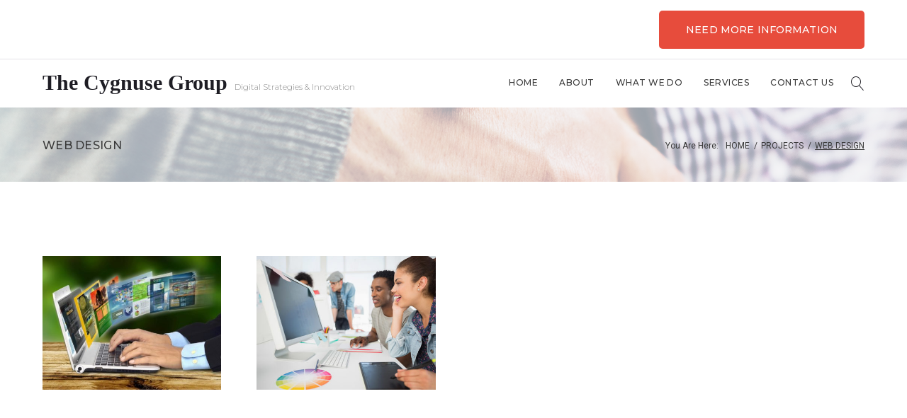

--- FILE ---
content_type: text/html; charset=UTF-8
request_url: https://cygnuse.com/wp-admin/admin-ajax.php
body_size: 316
content:
<div class="projects-list cherry-animation-list column-desktop-3 column-laptop-4 column-album-tablet-3 column-portrait-tablet-2 column-mobile-1" data-all-posts-count="2" data-columns><div id="quote-1508" class="projects-item projects-item-instance cherry-animation-item item-1 odd animate-cycle-show grid-layout-item simple-scale-hover" ><div class="inner-wrapper"><div class="project-media">
	<figure class="featured-image"><a href="https://cygnuse.com/wp-content/uploads/2019/05/most-responsive-wordpress-themes-730x484.jpg" class="wp-image"><span class="cover"></span><img src="https://cygnuse.com/wp-content/uploads/2019/05/most-responsive-wordpress-themes-730x484-480x360.jpg" alt="most-responsive-wordpress-themes-730&#215;484" width="480" height="360"></a></figure>
</div>
<div class="project-content overflow-content">
	<h6 class="project-entry-title"><a href="https://cygnuse.com/projects-archive/digital-strategy/" title="Digital Strategy" rel="bookmark">Digital Strategy</a></h6>
	<p class="project-entry-content">Digital Strategy Delivering value through creative problem solving. Elegant Solutions As a full-spectrum and digital&hellip;</p>

	<div class="project-more-button-wrap"><a href="https://cygnuse.com/projects-archive/digital-strategy/" class="project-more-button btn btn-accent-1"><span class="btn__text">View Details</span></a></div>
</div>
</div></div><div id="quote-1490" class="projects-item projects-item-instance cherry-animation-item item-2 even animate-cycle-show grid-layout-item simple-scale-hover" ><div class="inner-wrapper"><div class="project-media">
	<figure class="featured-image"><a href="https://cygnuse.com/wp-content/uploads/2019/05/web-image-editors.jpg" class="wp-image"><span class="cover"></span><img src="https://cygnuse.com/wp-content/uploads/2019/05/web-image-editors-480x360.jpg" alt="web-image-editors" width="480" height="360"></a></figure>
</div>
<div class="project-content overflow-content">
	<h6 class="project-entry-title"><a href="https://cygnuse.com/projects-archive/creative-branding/" title="Creative Branding" rel="bookmark">Creative Branding</a></h6>
	<p class="project-entry-content">BRANDING It’s not just about Ideas. It’s about making ideas happen. The creation of a&hellip;</p>

	<div class="project-more-button-wrap"><a href="https://cygnuse.com/projects-archive/creative-branding/" class="project-more-button btn btn-accent-1"><span class="btn__text">View Details</span></a></div>
</div>
</div></div></div>